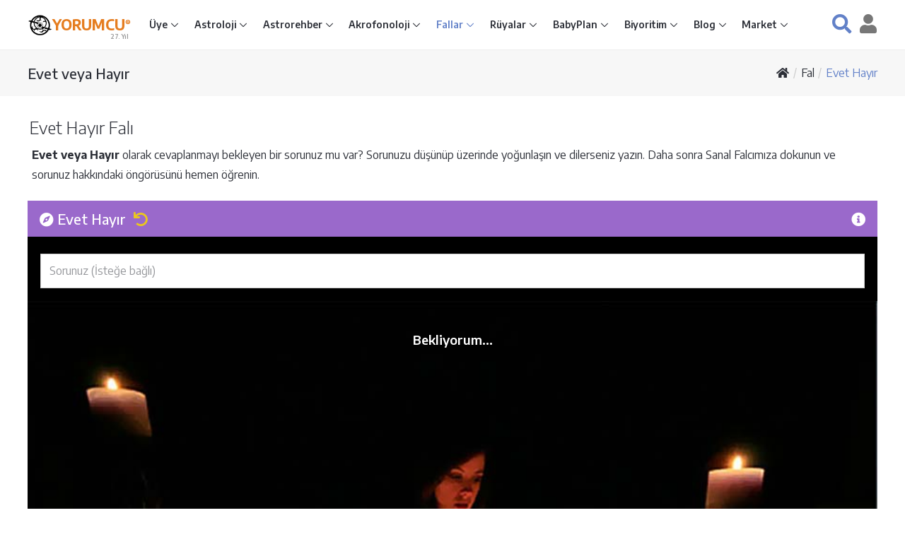

--- FILE ---
content_type: text/html; charset=utf-8
request_url: https://www.google.com/recaptcha/api2/aframe
body_size: 258
content:
<!DOCTYPE HTML><html><head><meta http-equiv="content-type" content="text/html; charset=UTF-8"></head><body><script nonce="M0K6tdSYomogtmJkzqjNCg">/** Anti-fraud and anti-abuse applications only. See google.com/recaptcha */ try{var clients={'sodar':'https://pagead2.googlesyndication.com/pagead/sodar?'};window.addEventListener("message",function(a){try{if(a.source===window.parent){var b=JSON.parse(a.data);var c=clients[b['id']];if(c){var d=document.createElement('img');d.src=c+b['params']+'&rc='+(localStorage.getItem("rc::a")?sessionStorage.getItem("rc::b"):"");window.document.body.appendChild(d);sessionStorage.setItem("rc::e",parseInt(sessionStorage.getItem("rc::e")||0)+1);localStorage.setItem("rc::h",'1768652506930');}}}catch(b){}});window.parent.postMessage("_grecaptcha_ready", "*");}catch(b){}</script></body></html>

--- FILE ---
content_type: application/javascript; charset=utf-8
request_url: https://fundingchoicesmessages.google.com/f/AGSKWxVgbDl_C0f5AXR9UL4dG5TJ-q7ttU6EzJJq1Zv0-ugpH-qac1jGdIFTO54k_uT79I09LqOOzvMAzSPV75SU8ySSgR6BdopbyU_YJatC-JqYE7y-xt5_iPhxjvpx0LM3UNX88m9GN9mMz6UTwyd5LUYq1ZeWice8tG8agr8L5tWIFnNPi_3PQw_LQ7uB/_/adbot_/ads/layer./ad/b_view?/rtb/worker.php?/adv_out.
body_size: -1290
content:
window['ea27e701-b39e-4ab3-afba-79cc5540323b'] = true;

--- FILE ---
content_type: application/javascript
request_url: https://www.yorumcu.com/assets/js/custom-1.0.7.min.js
body_size: 1352
content:
/*
 * Yorumcu custom.js v1.0.7
 * https://www.yorumcu.com
 * (c) 1999-2021 Aler (http://www.aler.com.tr)
 */
selectRadioButton=function(n,e){return $("input[name='"+n+"'][value='"+e+"']").prop("checked",!0),!1},$(function(){$("a[href*=#mark_]:not([href=#mark_])").click(function(){if(location.pathname.replace(/^\//,"")==this.pathname.replace(/^\//,"")&&location.hostname==this.hostname){var n=$(this.hash);if((n=n.length?n:$("[name="+this.hash.slice(1)+"]")).length)return $("html,body").animate({scrollTop:n.offset().top},700),!1}})}),goUrl=function(n){window.top.location.href=encodeURI(n)},goBack=function(){return window.history.back(),!1},getRndInt=function(){return Math.floor(2147483647*Math.random())},popup=function(n,e,o,t){""==e&&(e=n),e=(e=e.replace(/([\/.-])/g,"")).split(" ").join("");var i=(screen.width-o)/2,r=(screen.height-t)/2;return winprops="height="+t+",width="+o+",top="+r+",left="+i+",scrollbars=no,resizable=no",win=window.open(n,e,winprops),parseInt(navigator.appVersion)>=4&&win.window.focus(),window.returnValue},popupsc=function(n,e,o,t){""==e&&(e=n),e=(e=e.replace(/([\/.-])/g,"")).split(" ").join("");var i=(screen.width-o)/2,r=(screen.height-t)/2;winprops="height="+t+",width="+o+",top="+r+",left="+i+",scrollbars=yes,resizable=yes",win=window.open(n,e,winprops),parseInt(navigator.appVersion)>=4&&win.window.focus()};